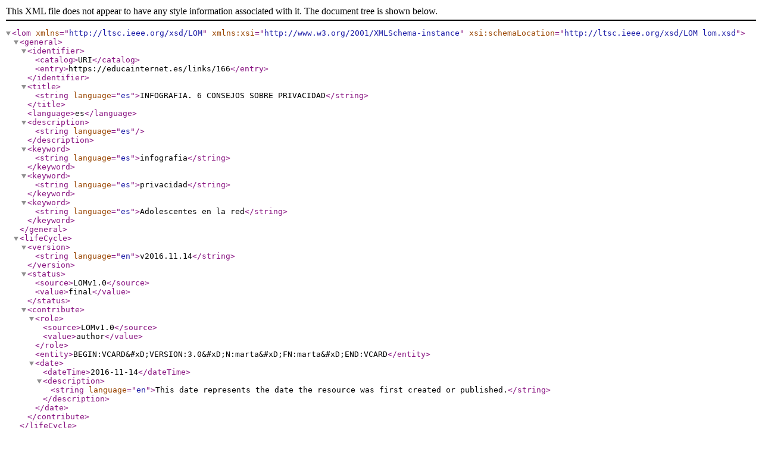

--- FILE ---
content_type: text/xml; charset=utf-8
request_url: https://educainternet.es/activity_objects/7745/metadata.xml
body_size: 3058
content:
<?xml version="1.0" encoding="UTF-8"?>
<lom xmlns="http://ltsc.ieee.org/xsd/LOM" xmlns:xsi="http://www.w3.org/2001/XMLSchema-instance" xsi:schemaLocation="http://ltsc.ieee.org/xsd/LOM lom.xsd">
  <general>
    <identifier>
      <catalog>URI</catalog>
      <entry>https://educainternet.es/links/166</entry>
    </identifier>
    <title>
      <string language="es">INFOGRAFIA. 6 CONSEJOS SOBRE PRIVACIDAD</string>
    </title>
    <language>es</language>
    <description>
      <string language="es"></string>
    </description>
    <keyword>
      <string language="es">infografia</string>
    </keyword>
    <keyword>
      <string language="es">privacidad</string>
    </keyword>
    <keyword>
      <string language="es">Adolescentes en la red</string>
    </keyword>
  </general>
  <lifeCycle>
    <version>
      <string language="en">v2016.11.14</string>
    </version>
    <status>
      <source>LOMv1.0</source>
      <value>final</value>
    </status>
    <contribute>
      <role>
        <source>LOMv1.0</source>
        <value>author</value>
      </role>
      <entity>BEGIN:VCARD&amp;#xD;VERSION:3.0&amp;#xD;N:marta&amp;#xD;FN:marta&amp;#xD;END:VCARD</entity>
      <date>
        <dateTime>2016-11-14</dateTime>
        <description>
          <string language="en">This date represents the date the resource was first created or published.</string>
        </description>
      </date>
    </contribute>
  </lifeCycle>
  <metaMetadata>
    <identifier>
      <catalog>URI</catalog>
      <entry>https://educainternet.es/activity_objects/7745/metadata.xml</entry>
    </identifier>
    <contribute>
      <role>
        <source>LOMv1.0</source>
        <value>creator</value>
      </role>
      <entity>BEGIN:VCARD&amp;#xD;VERSION:3.0&amp;#xD;N:marta&amp;#xD;FN:marta&amp;#xD;END:VCARD</entity>
      <date>
        <dateTime>2016-11-14</dateTime>
        <description>
          <string language="en">This date represents the date the author finished authoring the metadata of the indicated version of the resource.</string>
        </description>
      </date>
    </contribute>
    <metadataSchema>LOMv1.0</metadataSchema>
    <language>en</language>
  </metaMetadata>
  <technical>
    <location>https://educainternet.es/links/166</location>
    <requirement>
      <orComposite>
        <type>
          <source>LOMv1.0</source>
          <value>browser</value>
        </type>
        <name>
          <source>LOMv1.0</source>
          <value>any</value>
        </name>
      </orComposite>
    </requirement>
  </technical>
  <educational>
    <intendedEndUserRole>
      <source>LOMv1.0</source>
      <value>learner</value>
    </intendedEndUserRole>
    <language>es</language>
  </educational>
  <rights>
    <cost>
      <source>LOMv1.0</source>
      <value>no</value>
    </cost>
    <description>
      <string language="en">For additional information or questions regarding copyright, distribution and reproduction, visit https://educainternet.es/terms_of_use .</string>
    </description>
  </rights>
</lom>
